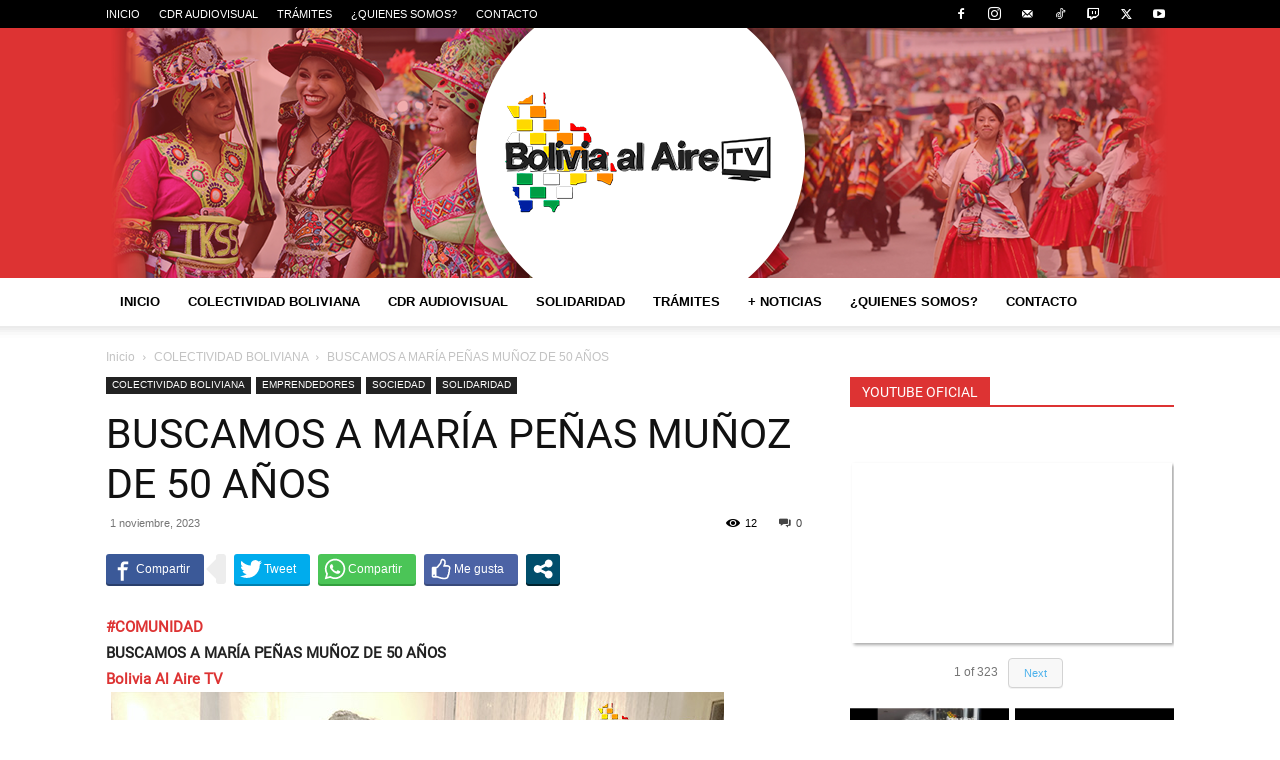

--- FILE ---
content_type: text/css; charset=UTF-8
request_url: https://boliviaalairetv.com/wp-content/plugins/Widget_Dolar/css/style.css?ver=aa7b6830f33fddff6a37a91256c7f425
body_size: 179
content:
@font-face {
                font-family: roboto;
                font-weight: normal;
                src: url("../fonts/Roboto-Regular.ttf") format("opentype");
                }

                @font-face {
                font-family: robotobold;
                font-weight: normal;
                src: url("../fonts/Roboto-Bold.ttf") format("opentype");
                }

                @font-face {
                font-family: robotothin;
                font-weight: normal;
                src: url("../fonts/Roboto-Thin.ttf") format("opentype");
                }  

          #Dolar{
            font-family: roboto;
            height: auto;
            background-color: #e4e8d1;
            margin:0;
            font-size: 15px;
          }

          #header{
               padding-top: 3.5%;
               padding-bottom: 3.5%;
                background-color: #757f74;
                    font-size: 1.09em;
          }

     
          /* Colores verde: #0F8C46  violeta: rgb(74, 41, 55) cremita: #D9CDB8  cremita oscuro: #C4B18E cremas mas osucro #A09B87; verde claro #27985A; 
           */

          #headTa , #tableData{
            font-family: roboto;
            color:#5d5d5d;
            width: 100%;
            border-spacing: 0;

          } 

          .la{
		  font-family: roboto;
		  background-color: #85bb65 !important;
		  color: #fff;
		  font-size: .95em !important;
		  border: none !important;
		  padding-top: 10px !important;
		  padding-bottom: 10px !important;
		  font-family: robotobold;
		  }

          #tableData td{
            background-color: #e4e8d1;
            border-bottom: 2px solid #85bb65;
            font-size: .9em;
      
          }

          td img{
            margin-left: 13px;
            float: left;
          }

          #act{
            width: 100%;
             border-bottom: 2px solid #85bb65;
           color:#5d5d5d;
             font-family: roboto;
             font-size: .9em;
                 margin-bottom: 15px;
                 padding-top: 13px;
                 padding-bottom: 13px;
          }
      
        .text-im{
          margin-top: 10px;
          margin-left: 40px;
          margin-bottom: 10px !important;
        }

        .text-inf{
    width: 80%;
    color: rgb(128, 128, 128);
    margin-top: 10px;
    margin-bottom: 10px;
    text-align: justify;
    font-family: robotothin;
    font-size: .9em;
    font-weight: lighter; 
        }
		td, th {
   padding: 0 !important;
}
#Dolar img {
	width: 21px !important;
	height: 16px !important;
}

--- FILE ---
content_type: text/css; charset=UTF-8
request_url: https://boliviaalairetv.com/wp-content/plugins/Widget_Dolar/css/calculator.css?ver=aa7b6830f33fddff6a37a91256c7f425
body_size: 674
content:
/* Divisas section */
.calculator-section {
    font-size: 14px;
    border-bottom: 2px solid #85bb65;
    padding-bottom: 15px;
}

.calculator-section .heading {
    margin-bottom: 46px;
}

.calculator-section .heading h1 {
    font-size: 36px;
    letter-spacing: .21px;
    line-height: 100%;
    margin-top: 0;
}

.calculator-section .heading h1::before {
    background: no-repeat center center url("../images/icon-divisa.webp");
    background-size: 34px;
    content: "";
    display: inline-block;
    height: 34px;
    margin-bottom: 7px;
    margin-right: 15px;
    vertical-align: middle;
    width: 34px;
}

.calculator-section .conversors-wrapper {
    margin: 0 auto 15px;
    max-width: 95%;
}

.calculator-section .conversor {
    background-color: #fff;
    border-radius: 50px;
    box-shadow: 0 2px 4px rgba(0, 0, 0, .18);
    height: 45px;
    margin: 1em 0;
    padding: 5px 5px;
}

.calculator-section .conversor .col-xs-6 {
    padding-left: 0;
    padding-right: 0;
}

.calculator-section .conversor {
    display: flex;
}

.calculator-section .conversor > div {
    flex: 1;
    width: 50%;
    box-sizing: border-box;
}

.calculator-section .conversor input[type="text"],
.calculator-section .conversor input[type="number"] {
    background-color: transparent !important;
    font-family: inherit;
    font-size: inherit;
    font-weight: 600;
    margin: auto;
    display: block;
    padding: 5px 0px;
    height: 36px;
    text-align: center;
    width: 100%;
    border: none;
    color: #212529 !important;
}

.calculator-section .conversor input[type="text"]:focus,
.calculator-section .conversor input[type="number"]:focus {
    background-color: transparent !important;
    color: #212529 !important;
    height: 36px;
}
.calculator-section .conversor input[type="text"]:hover,
.calculator-section .conversor input[type="number"]:hover {
    background-color: transparent !important;
    color: #212529 !important;
    height: 36px;
}

.calculator-section .conversor .select-wrapper {
    background-color: transparent;
    padding: 0px;
    border-radius: 25px;
    height: 40px;
    display: flex;
    align-items: center;
}

#Dolar .calculator-section .conversor img {
    height: 24px !important;
    margin: 0 5px 0 3px;
    width: 24px !important;
    margin-bottom: 5px !important;
    border-radius: 100%;
}

.calculator-section .conversor select, .calculator-section .conversor select:hover, .calculator-section .conversor select:focus {
    appearance: none;
    background: no-repeat 95% center url("../img/icon/icon-dropdown.webp");
    border: none;
    color: black;
    font-family: 'Avenir Next Bold';
    outline: none;
    width: 100%;
}

.conversor select {
    padding: 0;
}

/* Estilos de resaltado */
.calculator-section .conversor select:hover,
.calculator-section .conversor select:focus {
    border-color: #aaa; /* Cambio de borde al pasar el mouse o enfocar */
    color: black !important;
}

.calculator-section .equal {
    border-bottom: 2px solid #00A85E;
    border-top: 2px solid #00A85E;
    height: 12px;
    margin: 10px auto 0;
    width: 29px;
}

.calculator-section .separator {
    position: relative;
}

.calculator-section .separator:after {
    background-color: #00A85E;
    content: "";
    display: block;
    height: 40px;
    margin-top: -20px;
    position: absolute;
    right: -1px;
    top: 50%;
    width: 2px;
}

.calculator-section .box {
    background: #FEFEFE;
    border-radius: 4px;
    box-shadow: 0 6px 6px 0 rgba(0, 0, 0, .05);
    margin: 0 auto 40px;
    max-width: 370px;
    min-height: 125px;
    padding: 25px 24px;
    width: 100%;
}

.calculator-section .box .col-xs-4,
.calculator-section .box .col-xs-8,
.calculator-section .box .col-xs-6 {
    padding-left: 0;
    padding-right: 0;
}

.calculator-section .box .name {
    margin-bottom: 10px;
}

.calculator-section .box .price {
    color: #17A54D;
    font-family: 'Avenir Next Bold';
    font-size: 25px;
    letter-spacing: -1.56px;
    line-height: 100%;
    margin-bottom: 5px;
}

.calculator-section .box .separator:after {
    height: 18px;
    margin-top: -9px;
}

.calculator-section .box .flag {
    margin: 0 auto;
    max-width: 60px;
    padding: 15px 0;
}

.calculator-section .note {
    font-size: 17px;
}

.calculator-section .branch-amounts {
    margin-top: 10px;
}

.calculator-section .branch-amounts strong {
    color: #17a54d;
}

@media (max-width: 767px) {
    .calculator-section .conversors-wrapper {
        max-width: none;
    }

    .calculator-section .box .price {
        font-size: 18px;
    }

    .calculator-section .equal {
        margin: 9px auto 0;
    }

    .calculator-section .separator:after {
        content: none;
    }

    .calculator-section .box .separator:after {
        content: "";
    }
}

@media (max-width: 480px) {
    .calculator-section .heading {
        margin-bottom: 30px;
    }

    .calculator-section .heading h1 {
        font-size: 31px;
    }

    .calculator-section .conversors-wrapper {
        margin: 0 auto 25px;
    }

    .calculator-section .conversor input[type="text"],
    .calculator-section .conversor input[type="number"] {
        font-size: 12px;
    }

    .calculator-section .conversor img {
        height: auto;
        margin: 0 5px;
        width: 20px;
    }

    .calculator-section .conversor select {
        font-size: 12px;
    }

    .calculator-section .box {
        margin: 0 auto 25px;
        padding: 25px 15px;
    }
}


--- FILE ---
content_type: text/css; charset=UTF-8
request_url: https://boliviaalairetv.com/wp-content/plugins/Widget_Futbol/css/style.css?ver=aa7b6830f33fddff6a37a91256c7f425
body_size: -83
content:
.PoweredBy {
    text-align: center;
    margin-top: -10px;
    padding-top: 10px;
    border: 5px solid #1045c9;
    border-radius: 4px;
    border-top-color: rgb(16 69 201 / 0%) !important;
    color: black;
    background: #fff;
    font-family: BebasNeueRegular, arial, Georgia, serif;
    font-size: 20px;
    padding-bottom: 5px !important;
}
a.Poweredweb {
    text-decoration: none!important;
    color: #000000!important;
}
body.dark-skin a.Poweredweb:hover {
    text-decoration: none;
    color: #000000 !important;
}
#widgetfulbol {
   width: 100%;
}
@font-face {
    font-family: 'BebasNeueRegular';
    src: url('../fonts/BebasNeue/BebasNeue-webfont.eot');
    src: url('../fonts/BebasNeue/BebasNeue-webfont.eot?#iefix') format('embedded-opentype'),
         url('../fonts/BebasNeue/BebasNeue-webfont.woff') format('woff'),
         url('../fonts/BebasNeue/BebasNeue-webfont.ttf') format('truetype'),
         url('../fonts/BebasNeue/BebasNeue-webfont.svg#BebasNeueRegular') format('svg');
    font-weight: normal;
    font-style: normal;
}

--- FILE ---
content_type: text/css; charset=UTF-8
request_url: https://boliviaalairetv.com/wp-content/themes/Theme02-V3-child/style.css?ver=22.6.5c
body_size: -51
content:
/*
Theme Name:     Theme02-V3 Child theme
Theme URI: 		https://estudiosmax.com
Description: Funciones adicionales para theme02-V3
Author: Estudios Max - Servicios Informáticos
Author URI: https://estudiosmax.com
Template:       Theme02-V3
Version:        10.4.1.1
*/

.td-grid-style-1.td-hover-1 .td-module-thumb .entry-thumb {
    object-fit: cover;
    object-position: center center;
    width: 100%;
}
.td-module-thumb .entry-thumb {
    display: block;
    object-fit: cover;
    object-position: center center;
}

.td_module_mx1 img {
    width:356px;
    
}
.td_module_4 img {
    width:356px;
    
}
.td_module_6 img {
    width: 100px;
    height: 70px;
}
.td-module-thumb {
    position: relative;
    margin-bottom: 13px;
    height: 235px;
}
.td_module_mx8 .entry-thumb {
    width: 100%;
    object-fit: cover;
    object-position: center center;
}
.td_module_mx8 .td-module-thumb {
    margin-bottom: 5px;
    overflow: hidden;
    height: 300px;
}
.td_module_mx2 .td-module-thumb {
    position: absolute;
    margin-bottom: 0;
    height: 70px;
}
.td_module_mx2 .entry-thumb {
    width: 80px;
    object-fit: cover;
    object-position: center center;
}
.td_module_6 .td-module-thumb {
    position: absolute;
    left: 0;
    top: 0;
    height: 70px !important;
}
.td-grid-style-1.td-hover-1 .td-module-thumb .entry-thumb {
 height: 100% !important;
}
img {
    max-width: 100%;
    width: auto\9;
    height: 100%;
}